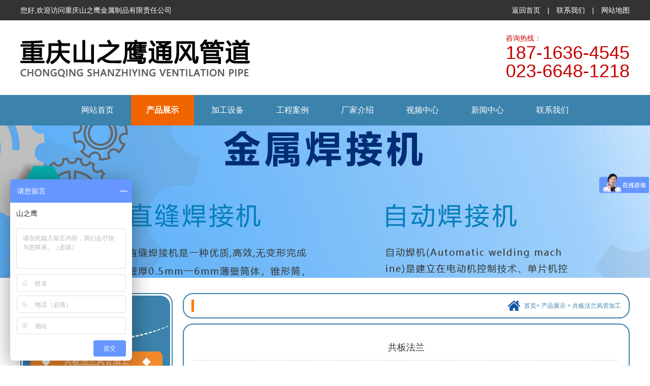

--- FILE ---
content_type: text/html; charset=utf-8
request_url: http://cqszytf.com/shows/9/7.html
body_size: 2994
content:
<!DOCTYPE html>
<html lang="en">
<head>
    <meta charset="UTF-8">
    <meta name="viewport" content="width=1200"/>
    <title>共板法兰-重庆通风管道加工优选山之鹰</title>
	<meta name="keywords" content="共板,法兰," />
	<meta name="description" content="重庆山之鹰通风管道加工厂家咨询热线：18716364545,专注重庆风管加工,白铁加工,防排烟管道加工,消防排烟管道加工,油烟管道加工,通风管道加工,角钢法兰风管加工,风口,风阀加工等,承接各种通风管道加工和安装及排烟工程,你可以通过本栏目了解共板法兰风管加工产品详情，如有需要，欢迎咨询。" />
    <link rel="stylesheet" href="/static/modules/cms/css/css.css">
</head>
<body>
<header>
    <div class="top"><div class="center">
        <div class="fl">您好,欢迎访问重庆山之鹰金属制品有限责任公司</div>
        <div class="fr"><a href="/">返回首页</a> | <a href="/lists/8.html">联系我们</a> | <a href="/sitemap.xml" target="_blank">网站地图</a></div>
    </div></div>
    <div class="head clearfix center">
        <h1 class="logo fl"><a href="/"><img src="/static/modules/cms/images/logo.png" alt="重庆山之鹰金属制品有限责任公司"></a></h1>
        <div class="tel fr">
            <span>咨询热线：</span><br>
            187-1636-4545<br>023-6648-1218
        </div>
    </div>
    <nav>
        <a href="/">网站首页</a>
				        <a class='cur' href='/lists/1.html'>产品展示</a>
				        <a  href='/lists/2.html'>加工设备</a>
				        <a  href='/lists/3.html'>工程案例</a>
				        <a  href='/lists/4.html'>厂家介绍</a>
				        <a  href='/lists/5.html'>视频中心</a>
				        <a  href='/lists/7.html'>新闻中心</a>
				        <a  href='/lists/8.html'>联系我们</a>
								
    </nav>
</header>
<div class="sub_banner"></div>
<div class="sub_main">
    <div class="main_left fl">
    <div class="m_l_1 m_l_div">
        <div class="cont">
            <div class="m_l_tit">产品展示</div>
            <div class="m_l_a">
				            	<a href="/lists/9.html" class='m_l_a_h'>共板法兰风管加工</a>
				            	<a href="/lists/11.html" >角钢法兰风管加工</a>
				            	<a href="/lists/12.html" >螺旋风管加工</a>
				            	<a href="/lists/13.html" >圆法兰风管加工</a>
				            	<a href="/lists/14.html" >方法兰风管加工</a>
				            	<a href="/lists/15.html" >防火软接加工</a>
				            	<a href="/lists/16.html" >异形件风管加工</a>
				            	<a href="/lists/17.html" >风阀加工</a>
				            	<a href="/lists/18.html" >风口加工</a>
				            	<a href="/lists/19.html" >静压箱加工</a>
				            	<a href="/lists/24.html" >焊接管道加工</a>
								
            </div>
        </div>
    </div>
    <div class="m_l_2 m_l_div">
        <div class="cont">
            <div class="m_l_tit_2">联系我们</div>
            <p>
                重庆山之鹰金属制品有限责任公司<br>
                联系电话：18716364545<br>
                座机：023-66481218<br>
                邮箱：507229742@qq.com<br>
				地址：重庆市巴南区花溪立崧路1号2幢
            </p>
        </div>
    </div>
</div>
    <div class="main_right fr">
        <div class="m_r_top">
            <div class="typename fl"></div>
            <div class="posit fr"><a href="/">首页</a>&gt; <a href="/lists/1.html" >产品展示</a> &gt; <a href="/lists/9.html" >共板法兰风管加工</a></div>
        </div>
        <div class="m_r_cont">
            <div class="cont_img_div">
                <div class="cont_img_d2">
                <div id="biaoti1">共板法兰</div>
                <div id="zls">作者：重庆风管加工   时间：2019-09-18</div>
                    <div class="cont_img_d2_cont">
                    <div style="text-align: center;">
	<img alt="共板法兰" src="/shanzhiyingtf/uploads/190918/1-1Z91P95614645.jpg" /></div>
                    </div>
                    <a href="/shows/9/6.html">上一篇：共板法兰风管加工</a><br>
                    <a href="/shows/9/8.html">下一篇：共板法兰加工成品</a>
                </div>
            </div>
        </div>
        <div class="tj_title">相关推荐</div>
        <div class="tj_img_ul">
            <ul>
    		                <li><a title="共板法兰风管产品"  href="/shows/9/10.html">
                    <div class="pic"><img src="/shanzhiyingtf/uploads/190918/1-1Z91P95G5c6.jpg" alt="共板法兰风管产品"></div>
                    <div class="img_name">共板法兰风管产品</div>
                </a></li>
                            <li><a title="共板法兰风管"  href="/shows/9/9.html">
                    <div class="pic"><img src="/shanzhiyingtf/uploads/190918/1-1Z91P95A5209.jpg" alt="共板法兰风管"></div>
                    <div class="img_name">共板法兰风管</div>
                </a></li>
                            <li><a title="共板法兰加工成品"  href="/shows/9/8.html">
                    <div class="pic"><img src="/shanzhiyingtf/uploads/190918/1-1Z91P956364P.jpg" alt="共板法兰加工成品"></div>
                    <div class="img_name">共板法兰加工成品</div>
                </a></li>
                            <li><a title="共板法兰"  href="/shows/9/7.html">
                    <div class="pic"><img src="/shanzhiyingtf/uploads/190918/1-1Z91P95614645.jpg" alt="共板法兰"></div>
                    <div class="img_name">共板法兰</div>
                </a></li>
                		
            </ul>
            <div class="clear"></div>
        </div>
    </div>
    <div class="clear"></div>
</div>
<footer>
    <div class="foot"><div class="center">
        <div class="foot_1 fl">
            <div class="foot_title">重庆山之鹰金属制品有限责任公司</div>
							<a href='/lists/1.html'>产品展示</a>
							<a href='/lists/2.html'>加工设备</a>
							<a href='/lists/3.html'>工程案例</a>
							<a href='/lists/4.html'>厂家介绍</a>
							<a href='/lists/5.html'>视频中心</a>
							<a href='/lists/7.html'>新闻中心</a>
							<a href='/lists/8.html'>联系我们</a>
								
            <a href="/">返回首页</a>
        </div>
        <div class="foot_2 fl">
            <div class="foot_title">关注山之鹰</div>
            <div class="foot_2_img fl">
                <img src="/static/modules/cms/images/qr_card.png" alt="负责人微信">
                <p>负责人微信</p>
            </div>
            <div class="foot_2_img fl">
                <img src="/static/modules/cms/images/qr_card_2.png" alt="负责人微信">
                <p>山之鹰公众号</p>
            </div>
            <div class="foot_2_img fl">
                <img src="/static/modules/cms/images/qr_card_3.png" alt="手机网站">
                <p>手机网站</p>
            </div>
        </div>
        <div class="foot_3 fr">
            <div class="foot_title">联系我们</div>
            厂家地址：重庆巴南区南泉虎啸村2社<br><br>
电话：18716364545<br><br>
座机：023-66481218<br><br>
邮箱：507229742@qq.com        </div>
        <div class="clear"></div>
    </div></div>
    <div class="foot_txt">
        <a href="http://beian.miit.gov.cn/" rel="nofollow" target="_blank">备案号：渝ICP备19012641号-2</a>   ©重庆山之鹰金属制品有限责任公司   <a href="http://www.cqkuaixin.com/" rel="nofollow" target="_blank">技术支持：重庆快忻科技</a>   <a target="_blank" href="http://www.beian.gov.cn/portal/registerSystemInfo?recordcode=50011302001383" style="display:inline-block;text-decoration:none;height:20px;line-height:20px;"><img src="http://www.beian.gov.cn/img/ghs.png" style="float:left;"/><p style="float:left;height:20px;line-height:20px;margin: 0px 0px 0px 5px;">渝公网安备 50011302001383号</p></a>
		 
    </div>
    <div class="foot_link center">
        友情链接：        		<a href="http://www.wanjdz.com" title="重庆监控" target="_blank">重庆监控</a>  |  
    			        		<a href="http://www.cqfyqs.com" title="重庆桥梁伸缩缝" target="_blank">重庆桥梁伸缩缝</a>  |  
    							
    </div>
</footer>
<script>
var _hmt = _hmt || [];
(function() {
  var hm = document.createElement("script");
  hm.src = "https://hm.baidu.com/hm.js?7fae0280255ed25141927128a3a64fdb";
  var s = document.getElementsByTagName("script")[0]; 
  s.parentNode.insertBefore(hm, s);
})();
</script>
<script>
(function(){
    var bp = document.createElement('script');
    var curProtocol = window.location.protocol.split(':')[0];
    if (curProtocol === 'https') {
        bp.src = 'https://zz.bdstatic.com/linksubmit/push.js';
    }
    else {
        bp.src = 'http://push.zhanzhang.baidu.com/push.js';
    }
    var s = document.getElementsByTagName("script")[0];
    s.parentNode.insertBefore(bp, s);
})();
</script>
</body>
</html>

--- FILE ---
content_type: text/css
request_url: http://cqszytf.com/static/modules/cms/css/css.css
body_size: 4691
content:
@charset "utf-8";
body, div, dl, dt, dd, ul, ol, li, h1, h2, h3, h4, h5, h6, pre, form, fieldset, input, textarea, p, blockquote, th, td {
    margin: 0;
    padding: 0;
}
h1,h2,h3,h4,h5,h6{
    font-weight: 400;
    font-size: 1em;
}
table {
    border-collapse: collapse;
    border-spacing: 0;
}

table th, table td {
    padding: 5px;
}

fieldset, img {
    border: 0;
}

address, caption, cite, code, dfn, em, th, var {
    font-style: normal;
    font-weight: normal;
}

ol, ul {
    list-style: none;
}

th {
    text-align: left;
}

q:before, q:after {
    content: '';
}

abbr, acronym {
    border: 0;
}

li {
    list-style-type: none;
}

a {
    color: #666;
    text-decoration: none;
}

/*for ie f6n.net*/
a:focus {
    outline: none;
}

/*for ff f6n.net*/
a:hover {
    text-decoration: none;
}

input, button, textarea, select, optgroup, option {
    font-family: inherit;
    font-size: inherit;
    font-style: inherit;
    font-weight: inherit;
}

input, button, textarea, select {
    *font-size: 100%;
}

input, select {
    vertical-align: middle;
}

body {
    font: 14px/1.4 arial, helvetica, clean, sans-serif, "黑体";
    color: #666;
}

select, input, button, textarea, button {
    font: 99% arial, helvetica, clean, sans-serif;
}

table {
    font-size: inherit;
    border-collapse: collapse;
}

pre, code, kbd, samp, tt {
    font-family: monospace;
    *font-size: 108%;
    line-height: 100%;
}

.tl {
    text-align: left;
}

.tc {
    text-align: center;
}

.tr {
    text-align: right;
}

.bc {
    margin-left: auto;
    margin-right: auto;
}

.fl {
    float: left;
    display: inline;
}

.fr {
    float: right;
    display: inline;
}

.zoom {
    zoom: 1
}

.hidden {
    visibility: hidden;
}

.vam {
    vertical-align: middle;
}

.clear {
    clear: both;
    height: 0;
    line-height: 0;
    font-size: 0;
}
.clearfix:after{display:block; content:""; clear:both;}
.clearfix{ zoom:1;}

.cur {
    cursor: pointer
}
img{border: none;}
.upper {
    text-transform: uppercase;
}

/*单行文字超出隐藏显示省略号*/
.ell{
    overflow:hidden;
    text-overflow:ellipsis;
    white-space:nowrap;
}
.red {
    color: #dd0000;
}
.center{
    width: 1200px;
    margin: 0 auto;
}

header a{
    color: #fff;
}
.top{
    width: 100%;
    height: 40px;
    line-height: 40px;
    background: #333333;
    color: #fff;
}
.head{
    padding: 10px 0 20px;
}
.logo{
    margin-top: 20px;
}
.tel{
    font-size: 36px;
    color: #c80000;
    line-height: 1;
}
.tel span{
    font-size: 14px;
}
nav{
    width: 100%;
    height: 60px;
    line-height: 60px;
    text-align: center;
    background: #3b82ac;
    font-size: 16px;
}
nav a{
    display: inline-block;
    padding: 0 30px;
}
nav a:hover{
    font-weight: bold;
    background: #f06500;
}
nav a.cur{
    font-weight: bold;
    background: #f06500;
}
/*首页轮播图*/
#banner {
    width: 100%;
    height: 720px;
    overflow: hidden;
}
#banner li {
    width: 100%;
    height: 100%;
}
#btn {
    display: inline;
    width:90px;
    height: 18px;
    float: left;
    margin: -36px 0 0 -45px;
    left: 50%;
    position: absolute;
    z-index: 9;
}
#btn a {
    color: #36f;
    font: 700 11px "Arial";
    float: left;
    width: 14px;
    height: 14px;
    line-height: 14px;
    text-align: center;
    text-decoration: none;
    margin: 0 6px;
    font-size: 0;
    border: 2px solid #fff;
    border-radius: 50%;
    -webkit-transition: background .5s, opacity .5s;
    -moz-transition: background .5s, opacity .5s;
    transition: background .5s, opacity .5s;
    opacity: .6;
    -webkit-filter: drop-shadow(0 1px 2px rgba(0,0,0,.3));
    -moz-filter: drop-shadow(0 1px 2px rgba(0,0,0,.3));
    -o-filter: drop-shadow(0 1px 2px rgba(0,0,0,.3));
    filter: drop-shadow(0 1px 2px rgba(0,0,0,.3));
}
#btn a.activeSlide {
    color: #fff;
    background: none;
    opacity: 1;
    background: #fff;
}
#btn a:hover {
    color: #fff;
}

.title{
    padding: 70px 0 50px;
    text-align: center;
}
.title p{
    line-height: 1.8;
    margin-top: 10px;
font-size:18px
}
.title a{
    color: #3b82ac;
}

.md1{
    padding-bottom: 80px;
}
.md1_ul{
    width: 1200px;
    height: 350px;
    margin: 0 auto;
    position: relative;
}
.md1_ul li{
    width: 280px;
    height: 164px;
    border: 1px solid #c0c0c0;
    position: absolute;
}
.md1_ul li img{
    width: 100%;
    height: 100%;
    object-fit: cover;
    transition: transform 0.5s ease;
}
.md1_txt{
    position: absolute;
    width: 100%;
    height: 100%;
    background: rgba(0,0,0,0.4);
    left: 0;
    top: 0;
    display: none;
}
.md1_ul li span{
    position: absolute;
    padding: 5px 10px;
    background: rgba(59,130,172,0.8);
    left: 50%;
    top: 50%;
    margin-left: -71px;
    margin-top: -23px;
}
.md1_ul li .ell{
    width: 120px;
    height: 34px;
    line-height: 34px;
    border: 1px solid #fff;
    display: block;
    text-align: center;
    color: #fff;
}
.md1_ul li:hover .md1_txt{
    display: block;
}
.md1_ul li:hover img{
    transform: scale(0.98,0.98);
}
.md1_ul li:nth-of-type(1){
    top: 0;
    left: 0;
}
.md1_ul li:nth-of-type(2){
    bottom: 0;
    left: 0;
}
.md1_ul li:nth-of-type(4){
    top: 0;
    right: 0;
}
.md1_ul li:nth-of-type(5){
    bottom: 0;
    right: 0;
}
.md1_ul li:nth-of-type(3){
    width: 598px;
    height: 348px;
    border: 1px solid #c0c0c0;
    left: 50%;
    margin-left: -300px;
    top: 0;
}
.md1_ul li:nth-of-type(3) img{
    width: 598px;
    height: 348px;
}
.md1_ul li:nth-of-type(3) .ell{
    width: 400px;
}
.md1_ul li:nth-of-type(3) span{
    margin-left: -211px;
}

.md2{
    width: 100%;
    height: 600px;
    background: #3b82ac;
    color: #fff;
}
.md2_fl{
    float: left;
    width: 500px;
    height: 600px;
}
.md2_fl img{
    width: 100%;
    height: 100%;
    object-fit: cover;
}
.md2_fr{
    width: 600px;
}
.md2_nav{
    width: 100%;
    height: 100px;
}
.md2_nav a{
    display: block;
    width: 134px;
    height: 50px;
    background: #246891;
    border: 1px solid #3796ce;
    text-align: center;
    color: #fff;
    line-height: 50px;
    font-size: 16px;
    float: right;
}
.md2_nav a:hover{
    background: #3796ce;
}
.md2_title{
    font-size: 24px;
    font-weight: bold;
    width: 100%;
    height: 150px;
    background: url("../images/about_title.png") no-repeat left bottom;
}
.md2_fr p{
    font-size: 16px;
    line-height: 1.8;
    -webkit-line-clamp:5;
    display: -webkit-box;
    -webkit-box-orient:vertical;
   text-overflow: ellipsis;
    margin-top: 40px;
}
.md2_fr .md2_more{
    display: block;
    width: 120px;
    height: 40px;
    border: 1px solid #fff;
    text-align: center;
    line-height: 40px;
    font-size: 16px;
    color: #fff;
    float: right;
    margin-top: 90px;
}

.md3{
    width: 100%;
    height: 1070px;
    background: url("../images/md3_bg.jpg") no-repeat center;
}
.md3_fl{
    width: 280px;
}
.md3_title{
    width: 100%;
    height: 60px;
    margin-bottom: 20px;
}
.md3_menu a{
    width: 280px;
    height: 42px;
    display: block;
    line-height: 42px;
    background: url("../images/md3_fl_li.png") no-repeat;
    font-size: 16px;
    text-indent: 40px;
    margin-bottom: 8px;
}
.md3_menu a:hover{
    background: url("../images/md3_fl_li_h.png") no-repeat;
    color: #fff;
}
.md3_qr{
    width: 278px;
    height: 178px;
    border: 1px solid #3b82ac;
}
.md3_qr img{
    float: left;
    width: 160px;
    height: 160px;
    margin-top: 9px;
    margin-left: 9px;
}
.md3_qr p{
    font-size: 16px;
    line-height: 36px;
    text-align: center;
    color: #000;
    margin-top: 53px;
}
.md3_fr{
    width: 885px;
}
.md3_fr li{
    float: left;
    width: 280px;
    height: 260px;
    margin-left: 15px;
    margin-bottom: 15px;
    position: relative;
}
.md3_fr li img{
    width: 280px;
    height: 220px;
    object-fit: cover;
    display: block;
    transition: all 1s;
}
.md3_fr li p{
    width: 260px;
    height: 40px;
    line-height: 40px;
    background: #c5c5c5;
    text-align: center;
    padding: 0 10px;
    transition: all 1s;
    position: absolute;
    bottom: 0;
}
.md3_fr li:hover p{
    height: 260px;
    line-height: 260px;
    background: rgba(59,130,172,0.8);
    color: #fff;
}
.md3_fr li:hover img{
    width: 100%;
    height: 260px;
}

.md4{
    width: 100%;
    height: 580px;
    background: url("../images/md4_bg.jpg") no-repeat center;
    color: #fff;
}
.md4_title{
    text-align: center;
    font-size: 26px;
    padding: 70px 0 45px;
}
.md4_title .upper{
    display: block;
    font-size: 14px;
}
.md4 p{
    line-height: 2;
    font-size: 18px;
    text-indent: 2em;
    height: 128px;
}
.md4_cont a{
    width: 248px;
    height: 188px;
    border: 1px solid #fff;
    display: block;
    float: left;
    font-size: 24px;
    text-align: center;
    color: #fff;
    line-height: 1;
    margin: 0 25px;
    _margin: 0 12px;
    transition: all 0.5s;
}
.md4_cont a img{
    display: block;
    margin: 20px auto;
}
.md4_cont a:hover{
    background: #58ace4;
    border-color: #58ace4;
    box-shadow: 0 0 20px rgba(0,0,0,0.3);
}

.md5{
    width: 100%;
    height: 1569px;
    background: url("../images/md5_bg.jpg") no-repeat center;
}
.md5_center{
    position: relative;
    width: 1000px;
    margin: 0 auto;
}
.md5_tel{
    color: #f46404;
    font-size: 24px;
    position: absolute;
    right: 40px;
    top: 116px;
}
.md5_div{
    position: absolute;
}
.md5_div p{
    font-size: 15px;
    padding-left: 15px;
    line-height: 32px;
}
/*.md5_div span{
    color: #3b82ac;
}*/
.md5_d1{
    top: 322px;
    left: -115px;
}
.md5_d3{
    top: 980px;
    left: 480px;
}

.md5_d2{
    top: 620px;
    left: -115px;
}
.md5_d4{
    top: 1290px;
    left: 480px;
}

.md6{
    width: 100%;
    height:640px;
    background: url("../images/md6_bg.jpg") no-repeat center;
}
.md6 li{
    width: 380px;
    float: left;
    color: #fff;
    text-align: center;
	margin:0 12px;
}
.md6 li img{
    display: block;
    width: 380px;
    height: 300px;
    object-fit: cover;
    transition: all 1s;
}
.md6 li:hover img{
    box-shadow: 0 0 20px #333;
}
.md6 li span{
    font-size: 18px;
    line-height: 1;
    padding: 26px 0 16px;
    display: block;
}
.md6 li p{
    line-height: 2;
    width: 280px;
    margin: 0 auto;
    height: 84px;
}
.md6 .md6_mroe{
    display: block;
    width: 200px;
    height: 36px;
    border: 2px solid #fff;
    text-align: center;
    line-height: 36px;
    color: #fff;
    font-size: 16px;
    margin: 30px auto 0;
    transition: all 1s;
}
.md6 li:hover .md6_mroe{
    background: #fff;
    color: #3b82ac;
}

.md7{
    width: 1200px;
    margin: 0 auto;
    height: 615px;
}
.md7_fl{
    width: 300px;
    height: 380px;
}
.md7_fr{
    width: 900px;
}
.md7_title{
    width: 100%;
    height: 34px;
    line-height: 34px;
    border-bottom: 1px solid #999999;
    font-size: 16px;
}
.md7_title .fl a{
    display: block;
    float: left;
    margin-left: 70px;
}
.md7_title .fl a.cur{
    font-weight: bold;
    color: #3b82ac;
    border-bottom: 2px solid #3b82ac;
    line-height: 33px;
}
.md7_ul{
    padding-left: 70px;
    display: none;
}
.md7_ul li{
    height: 80px;
    overflow: hidden;
    margin-top: 36px;
}
.md7_li_fl{
    width: 80px;
    text-align: center;
    font-size: 16px;
    line-height: 1.36;
}
.md7_li_fl span{
    font-size: 44px;
}
.md7_li_fr{
    width: 730px;
}
.md7_li_fr a{
    line-height: 42px;
    color: #3b82ac;
    font-weight: bold;
    display: block;
    font-size: 16px;
}
.md7_li_fr a b{
    display: block;
    width: 0;
    height: 2px;
    background: #666;
    float: left;
    margin-top: 20px;
    transition: width 1s;
}
.md7_li_fr a:hover b{
    width: 50px;
}

.md8{
    width: 100%;
    height: 480px;
    /*background: url("../images/md8_bg.jpg") no-repeat center;*/
}
.md8_ul li{
    width: 290px;
    float: left;
    font-size: 16px;
    color: #666;
    text-align: center;
    line-height: 2;
}
.md8_ul li span{
    display: block;
    font-weight: bold;
    line-height: 50px;
    font-size: 20px;
}
.md8_ul li:nth-of-type(2){
    margin: 0 165px;
}
.md9{
    padding-bottom: 80px;
}
.md9_td{
    border: 1px solid #ccc;
    margin-left: 10px;
    width: 290px;
    height: 200px;
}
.md9_td img{
    display: block;
    width: 290px;
    height: 200px;
    object-fit: cover;
}
.md9_kong{
    width: 20px;
}

footer{
    width: 100%;
    background: #242424;
    color: #fff;
}
footer a{
    color: #fff;
}
.foot{
    padding: 50px 0;
}
.foot_title{
    font-size: 16px;
    color: #ff7f27;
}
.foot_1{
    width: 280px;
}
.foot_1 a{
    display: block;
    float: left;
    width: 140px;
    line-height: 1;
    margin-top: 16px;
}
.foot_2{
    width: 440px;
    padding-left: 60px;
}
.foot_2_img{
    width: 100px;
    margin-right: 40px;
    margin-top: 20px;
}
.foot_2_img img{
    width: 100px;
    height: 100px;
    display: block;
}
.foot_2_img p{
    line-height: 50px;
    font-size: 16px;
    text-align: center;
}
.foot_3{
    width: 370px;
}
.foot_3 p{
    line-height: 1;
    margin-top: 16px;
}
.foot_txt{
    width: 100%;
    height: 64px;
    line-height: 64px;
    text-align: center;
    background: #141414;
}
.foot_link{
    text-align: center;
    padding: 20px 0;
}


.sub_main {
    width: 1200px;
    margin: 0 auto;
    padding: 30px 0;
}

.main_left {
    width: 300px;
}

.m_l_div {
    padding: 3px;
    border: 2px solid #3b82ac;
    border-radius: 20px;
}

.m_l_div .cont {
    width: 290px;
    min-height: 324px;
    background: #3b82ac;
    border-radius: 20px;
    padding-bottom: 40px;
}

.m_l_tit {
    text-align: center;
    color: #fff;
    line-height: 1;
    font-size: 30px;
    font-weight: bold;
    letter-spacing: 3px;
    padding-top: 20px;
    background: url("../images/md1_h2.png") no-repeat bottom center;
    padding-bottom: 40px;
}

.m_l_a {
    padding-top: 20px;
}
.m_l_a .m_l_a_h{
    color: #fff;
    background: url("../images/m_d1_h3_h.png") no-repeat center;
}
.m_l_a a {
    display: block;
    width: 260px;
    height: 40px;
    line-height: 40px;
    background: url("../images/m_d1_h3.png") no-repeat center;
    font-size: 16px;
    text-align: center;
    margin: 0 auto 10px;
}

.m_l_a a:hover {
    color: #fff;
    background: url("../images/m_d1_h3_h.png") no-repeat center;
}

.m_l_2 {
    margin-top: 20px;
}

.m_l_2 .cont {
    background: url("../images/contact_bg.png") no-repeat center 56px #3b82ac;
    text-align: center;
    color: #fff;
}

.m_l_tit_2 {
    text-align: center;
    color: #fff;
    line-height: 1;
    font-size: 32px;
    font-weight: bold;
    letter-spacing: 5px;
    padding-top: 20px;
    padding-bottom: 40px;
}

.m_l_2 p {
    font-size: 16px;
    line-height: 1.8;
    margin: 130px auto 10px;
    width: 250px;
}

.main_right {
    width: 880px;
}

.m_r_top {
    width: 846px;
    padding: 0 15px;
    height: 46px;
    line-height: 46px;
    border: 2px solid #3b82ac;
    border-radius: 20px;
    color: #3b82ac;
}

.m_r_top .typename {
    font-size: 16px;
    font-weight: bold;
    border-left: 5px solid #fb7a05;
    padding-left: 8px;
    height: 24px;
    line-height: 24px;
    margin-top: 11px;
}

.m_r_top .posit {
    font-size: 12px;
    background: url("../images/posit.png") no-repeat 0 center;
    text-indent: 32px;
}

.posit a {
    color: #3b82ac;
}

.m_r_cont {
    width: 876px;
    border: 2px solid #3b82ac;
    border-radius: 20px;
    margin-top: 10px;
	min-height: 600px;
}

.img_ul {
    padding-top: 17px;
}
.img_ul li {
    width: 270px;
    float: left;
    margin-left: 17px;
}

.img_ul li .pic {
    width: 270px;
    height: 270px;
    display: flex;
    justify-content: center;
    align-items: center;
    overflow: hidden;
    border-radius: 10px;
    box-shadow: 0 0 5px #ccc;
}
.img_ul li img {
    width: 270px;
	height: 270px;
    vertical-align: middle;
	object-fit: cover;
}

.img_ul li .img_name {
    text-align: center;
    font-size: 16px;
    color: #0e0e0e;
    line-height: 60px;
    overflow: hidden;
    text-overflow:ellipsis;
    white-space: nowrap;
}

.page {
    width: 100%;
    height: 32px;
    padding: 20px 0;
    text-align: center;
}

.page li {
    display: inline-block;
    font-size: 14px;
    padding: 7px 10px;
    line-height: 1;
    border: 1px solid #999999;
    border-radius: 10px;
    margin: 0 1px;
}

.page li.thisclass {
    background: #3b82ac;
    border: 1px solid #3b82ac;
    color: #fff;
}

.about_cont {
    padding: 14px;
    line-height: 1.8;
    font-size: 16px;
	min-height: 916px;
}

.news_ul {
    width: 850px;
    margin: 0 auto;
}

.news_ul li {
    border-bottom: 1px dashed #ccc;
    color: #666666;
    padding: 10px 0;
}

.news_ul_fl {
    width: 90px;
    text-align: center;
    line-height: 1;
    font-size: 18px;
    background: #999999;
    color: #fff;
    border-radius: 10px;
    padding: 10px 0;
    margin-left: 10px;
}

.news_ul_fl b {
    font-size: 48px;
    font-weight: 400;
}

.news_ul_fr {
    width: 720px;
    margin-right: 10px;
    margin-top: 6px;
}

.news_ul_fr a {
    font-size: 16px;
    color: #333333;
    font-weight: bold;
    line-height: 2;
}

.news_ul li:hover .news_ul_fl {
    background: #3b82ac;

}

.news_ul li:hover .news_ul_fr {
    color: #3b82ac;
}

.news_ul li:hover a {
    color: #3b82ac;
}


.cont_news_div{
    padding: 20px;
    line-height: 1.8;
    font-size: 16px;
	min-height: 600px;
}
#biaoti1 {
    font-size: 18px;
    color: #333;
    text-align: center;
    line-height: 50px;
    border-bottom: 1px dashed #ccc;
}

#zls {
    font-size: 14px;
    text-align: center;
    line-height: 50px;
    color:#999;
}

#subcontent {
    line-height: 2;
}

#subcontent img {
    margin: 0 auto;
    display: block;
    max-width: 704px;
}

#xiangguan {
    line-height: 24px;
    margin-top: 30px;
    font-size: 12px;
    margin-left: 50px;
    border-bottom: 1px dashed #ccc;
}

#xiangguan p {
    line-height: 30px;
}

#xiangguan a {
    color: #000;
}

#fanpian {
    margin: 10px 0 0 150px;
    font-size: 16px;
    line-height: 30px;
}

#fanpian a {
    color: #000;
}

#fanpian a:hover {
    color: red;
}

.tj_title{
    width: 846px;
    padding: 0 15px;
    height: 46px;
    line-height: 46px;
    border: 2px solid #3b82ac;
    border-radius: 20px;
    color: #3b82ac;
    margin-top:10px;
    font-size:16px;
    background: url("../images/tuijian.png") no-repeat 20px center;
    text-indent: 40px;
    font-weight: bold;
}
.tj_news_ul{
    margin-top:10px;
    width: 846px;
    border: 2px solid #3b82ac;
    border-radius: 20px;
    padding: 5px 15px 15px;
}
.tj_news_ul li{
    font-size: 16px;
    border-bottom: 1px dashed #ccc;
    height:50px;
    line-height: 50px;
}
.tj_news_ul li span{
    float:right;
}
.tj_news_ul li a:hover{
    color:#3b82ac;
}

.tj_img_ul{
    margin-top:10px;
    width: 876px;
    border: 2px solid #3b82ac;
    border-radius: 20px;
    padding-top:15px;
}
.tj_img_ul li {
    width: 200px;
    float: left;
    margin-left: 15px;
}

.tj_img_ul li .pic {
    width: 200px;
    height: 200px;
    display: flex;
    justify-content: center;
    align-items: center;
    overflow: hidden;
    border-radius: 10px;
    box-shadow: 0 0 5px #ccc;
}

.tj_img_ul li img {
    width:100%;
    height:100%;
	object-fit:cover;
}

.tj_img_ul li .img_name {
    text-align: center;
    font-size: 14px;
    color: #0e0e0e;
    line-height: 50px;
    overflow: hidden;
    text-overflow:ellipsis;
    white-space: nowrap;
}

.cont_img_div{
    padding:20px;
	min-height: 600px;
}
.cont_img_d1_l{
    width:400px;
    height:400px;
    justify-content: center;
    align-items: center;
    overflow: hidden;
    border-radius: 20px;
	display: flex;
	box-shadow: 0 0 5px #ccc;
}
.cont_img_d1_l img {
    width:100%;
    height:100%;
	object-fit:cover;
}
.cont_img_d1_r{
    width:400px;
    height: 400px;
    font-size:16px;
    line-height: 2.5;
    font-weight: bold;
    color: #333;
    display: table-cell;
    vertical-align: middle;
    padding-left:36px;
}
.cont_img_d2_tit{
    font-size:16px;
    color:#3b82ac;
    font-weight:bold;
    height:36px;
    border-bottom:2px solid #3b82ac;
    margin-top:20px;
}
.cont_img_d2_tit span{
    line-height: 30px;
    border-left:5px solid #3b82ac;
    padding-left:6px;
    margin-left:10px;
}
.cont_img_d2_cont{
    padding:10px;
    line-height: 1.8;
}
.cont_img_d2_cont img{
	max-width:100%;
}

.sub_banner{
	width:100%;
	height:300px;
	background:url(../images/sub_banner.jpg) no-repeat center;
}





















